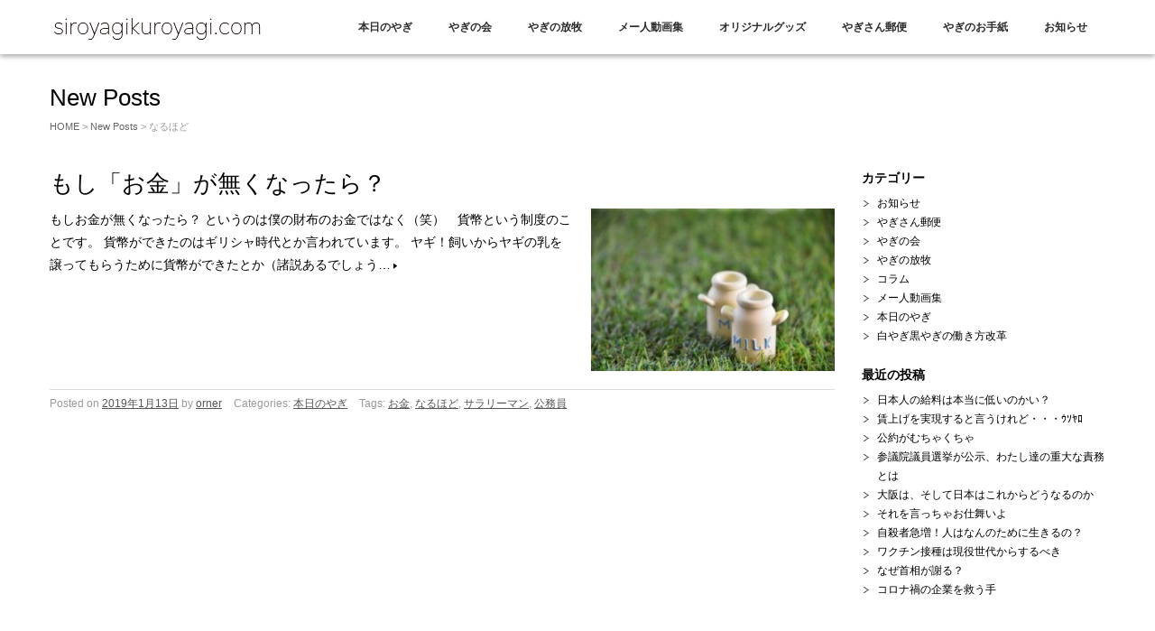

--- FILE ---
content_type: text/html; charset=UTF-8
request_url: https://www.siroyagikuroyagi.com/blog/tag/%E3%81%AA%E3%82%8B%E3%81%BB%E3%81%A9/
body_size: 6625
content:
<!DOCTYPE html>
<html lang="ja">
	<head prefix="og: http://ogp.me/ns# fb: http://ogp.me/ns/fb# website: http://ogp.me/ns/website#">
	<meta charset="UTF-8">
	<meta name="viewport" content="width=device-width, initial-scale=1.0, maximum-scale=1.0, user-scalable=0" />
	<title>なるほど | 白やぎ黒やぎ.com</title>
	<link rel="profile" href="http://gmpg.org/xfn/11">
	<link rel="pingback" href="https://www.siroyagikuroyagi.com/wp/xmlrpc.php">
	<!--[if lt IE 9]>
	<script type="text/javascript" src="http://html5shiv.googlecode.com/svn/trunk/html5.js"></script>
	<![endif]-->
	<link rel='dns-prefetch' href='//webfonts.xserver.jp' />
<link rel='dns-prefetch' href='//s.w.org' />
<link rel="alternate" type="application/rss+xml" title="白やぎ黒やぎ.com &raquo; フィード" href="https://www.siroyagikuroyagi.com/feed/" />
<link rel="alternate" type="application/rss+xml" title="白やぎ黒やぎ.com &raquo; コメントフィード" href="https://www.siroyagikuroyagi.com/comments/feed/" />
<link rel="alternate" type="application/rss+xml" title="白やぎ黒やぎ.com &raquo; なるほど タグのフィード" href="https://www.siroyagikuroyagi.com/blog/tag/%e3%81%aa%e3%82%8b%e3%81%bb%e3%81%a9/feed/" />
		<script type="text/javascript">
			window._wpemojiSettings = {"baseUrl":"https:\/\/s.w.org\/images\/core\/emoji\/13.0.0\/72x72\/","ext":".png","svgUrl":"https:\/\/s.w.org\/images\/core\/emoji\/13.0.0\/svg\/","svgExt":".svg","source":{"concatemoji":"https:\/\/www.siroyagikuroyagi.com\/wp\/wp-includes\/js\/wp-emoji-release.min.js?ver=5.5.17"}};
			!function(e,a,t){var n,r,o,i=a.createElement("canvas"),p=i.getContext&&i.getContext("2d");function s(e,t){var a=String.fromCharCode;p.clearRect(0,0,i.width,i.height),p.fillText(a.apply(this,e),0,0);e=i.toDataURL();return p.clearRect(0,0,i.width,i.height),p.fillText(a.apply(this,t),0,0),e===i.toDataURL()}function c(e){var t=a.createElement("script");t.src=e,t.defer=t.type="text/javascript",a.getElementsByTagName("head")[0].appendChild(t)}for(o=Array("flag","emoji"),t.supports={everything:!0,everythingExceptFlag:!0},r=0;r<o.length;r++)t.supports[o[r]]=function(e){if(!p||!p.fillText)return!1;switch(p.textBaseline="top",p.font="600 32px Arial",e){case"flag":return s([127987,65039,8205,9895,65039],[127987,65039,8203,9895,65039])?!1:!s([55356,56826,55356,56819],[55356,56826,8203,55356,56819])&&!s([55356,57332,56128,56423,56128,56418,56128,56421,56128,56430,56128,56423,56128,56447],[55356,57332,8203,56128,56423,8203,56128,56418,8203,56128,56421,8203,56128,56430,8203,56128,56423,8203,56128,56447]);case"emoji":return!s([55357,56424,8205,55356,57212],[55357,56424,8203,55356,57212])}return!1}(o[r]),t.supports.everything=t.supports.everything&&t.supports[o[r]],"flag"!==o[r]&&(t.supports.everythingExceptFlag=t.supports.everythingExceptFlag&&t.supports[o[r]]);t.supports.everythingExceptFlag=t.supports.everythingExceptFlag&&!t.supports.flag,t.DOMReady=!1,t.readyCallback=function(){t.DOMReady=!0},t.supports.everything||(n=function(){t.readyCallback()},a.addEventListener?(a.addEventListener("DOMContentLoaded",n,!1),e.addEventListener("load",n,!1)):(e.attachEvent("onload",n),a.attachEvent("onreadystatechange",function(){"complete"===a.readyState&&t.readyCallback()})),(n=t.source||{}).concatemoji?c(n.concatemoji):n.wpemoji&&n.twemoji&&(c(n.twemoji),c(n.wpemoji)))}(window,document,window._wpemojiSettings);
		</script>
		<style type="text/css">
img.wp-smiley,
img.emoji {
	display: inline !important;
	border: none !important;
	box-shadow: none !important;
	height: 1em !important;
	width: 1em !important;
	margin: 0 .07em !important;
	vertical-align: -0.1em !important;
	background: none !important;
	padding: 0 !important;
}
</style>
	<link rel='stylesheet' id='wp-block-library-css'  href='https://www.siroyagikuroyagi.com/wp/wp-includes/css/dist/block-library/style.min.css?ver=5.5.17' type='text/css' media='all' />
<link rel='stylesheet' id='bbp-default-css'  href='https://www.siroyagikuroyagi.com/wp/wp-content/plugins/bbpress/templates/default/css/bbpress.min.css?ver=2.6.9' type='text/css' media='all' />
<link rel='stylesheet' id='contact-form-7-css'  href='https://www.siroyagikuroyagi.com/wp/wp-content/plugins/contact-form-7/includes/css/styles.css?ver=5.3' type='text/css' media='all' />
<link rel='stylesheet' id='whiteroom-base-css'  href='https://www.siroyagikuroyagi.com/wp/wp-content/themes/white-room/style.css?ver=5.5.17' type='text/css' media='all' />
<link rel='stylesheet' id='jquery.responsive-nav-css'  href='https://www.siroyagikuroyagi.com/wp/wp-content/themes/white-room/js/jquery.responsive-nav/jquery.responsive-nav.css?ver=5.5.17' type='text/css' media='all' />
<link rel='stylesheet' id='jquery.scrollButton-css'  href='https://www.siroyagikuroyagi.com/wp/wp-content/themes/white-room/js/jquery.scrollButton/jquery.scrollButton.css?ver=5.5.17' type='text/css' media='all' />
<link rel='stylesheet' id='whiteroom-style-css'  href='https://www.siroyagikuroyagi.com/wp/wp-content/themes/white-room/css/layout.css?ver=5.5.17' type='text/css' media='all' />
<link rel='stylesheet' id='tablepress-default-css'  href='https://www.siroyagikuroyagi.com/wp/wp-content/plugins/tablepress/css/default.min.css?ver=1.12' type='text/css' media='all' />
<script type='text/javascript' src='https://www.siroyagikuroyagi.com/wp/wp-includes/js/jquery/jquery.js?ver=1.12.4-wp' id='jquery-core-js'></script>
<script type='text/javascript' src='//webfonts.xserver.jp/js/xserverv3.js?fadein=0&#038;ver=2.0.8' id='typesquare_std-js'></script>
<link rel="https://api.w.org/" href="https://www.siroyagikuroyagi.com/wp-json/" /><link rel="alternate" type="application/json" href="https://www.siroyagikuroyagi.com/wp-json/wp/v2/tags/78" /><link rel="EditURI" type="application/rsd+xml" title="RSD" href="https://www.siroyagikuroyagi.com/wp/xmlrpc.php?rsd" />
<link rel="wlwmanifest" type="application/wlwmanifest+xml" href="https://www.siroyagikuroyagi.com/wp/wp-includes/wlwmanifest.xml" /> 
<meta name="generator" content="WordPress 5.5.17" />
	<style>
		.entry-content a:link, .entry-content a:visited, .entry-content a:hover, .entry-content a:active,
	.page-content a:link, .page-content a:visited, .page-content a:hover, .page-content a:active {
		color: #508bbf;
	}
					#header .global-nav ul li:hover>a,
	#header .global-nav ul li a:hover,
	#header .global-nav ul li a:active,
	#header .global-nav ul li.current-menu-item>a,
	#header .global-nav ul li.current_page_ancestor>a,
	#header .global-nav ul li.current_page_item>a,
	#header .global-nav ul li.current_page_parent>a {
		border-bottom-color: #508bbf;
	}
		</style>
	
<!-- BEGIN: WP Social Bookmarking Light HEAD -->


<script>
    (function (d, s, id) {
        var js, fjs = d.getElementsByTagName(s)[0];
        if (d.getElementById(id)) return;
        js = d.createElement(s);
        js.id = id;
        js.src = "//connect.facebook.net/ja_JP/sdk.js#xfbml=1&version=v2.7";
        fjs.parentNode.insertBefore(js, fjs);
    }(document, 'script', 'facebook-jssdk'));
</script>

<style type="text/css">
    .wp_social_bookmarking_light{
    border: 0 !important;
    padding: 10px 0 20px 0 !important;
    margin: 0 !important;
}
.wp_social_bookmarking_light div{
    float: left !important;
    border: 0 !important;
    padding: 0 !important;
    margin: 0 5px 0px 0 !important;
    min-height: 30px !important;
    line-height: 18px !important;
    text-indent: 0 !important;
}
.wp_social_bookmarking_light img{
    border: 0 !important;
    padding: 0;
    margin: 0;
    vertical-align: top !important;
}
.wp_social_bookmarking_light_clear{
    clear: both !important;
}
#fb-root{
    display: none;
}
.wsbl_facebook_like iframe{
    max-width: none !important;
}
.wsbl_pinterest a{
    border: 0px !important;
}
</style>
<!-- END: WP Social Bookmarking Light HEAD -->
<link rel="icon" href="https://www.siroyagikuroyagi.com/wp/wp-content/uploads/2018/09/cropped-SYKY_LOGO_B-32x32.jpg" sizes="32x32" />
<link rel="icon" href="https://www.siroyagikuroyagi.com/wp/wp-content/uploads/2018/09/cropped-SYKY_LOGO_B-192x192.jpg" sizes="192x192" />
<link rel="apple-touch-icon" href="https://www.siroyagikuroyagi.com/wp/wp-content/uploads/2018/09/cropped-SYKY_LOGO_B-180x180.jpg" />
<meta name="msapplication-TileImage" content="https://www.siroyagikuroyagi.com/wp/wp-content/uploads/2018/09/cropped-SYKY_LOGO_B-270x270.jpg" />
		
<!-- Global site tag (gtag.js) - Google Analytics -->
<script async src="https://www.googletagmanager.com/gtag/js?id=UA-143281213-1"></script>
<script>
  window.dataLayer = window.dataLayer || [];
  function gtag(){dataLayer.push(arguments);}
  gtag('js', new Date());

  gtag('config', 'UA-143281213-1');
</script>
		
</head>
<body class="archive tag tag-78">

<div id="container" class="hfeed">
	<header id="header">
		<div class="row">
			<div class="col-12">
				<div class="site-branding">
					<h1 class="site-title">
												<a href="https://www.siroyagikuroyagi.com/" rel="home">
														<img src="http://www.siroyagikuroyagi.com/wp/wp-content/uploads/2019/04/siroyagikuroyagi-2.png" alt="白やぎ黒やぎ.com" />
													</a>
					</h1>
				<!-- end .site-branding --></div>

				<nav class="global-nav">
					<div class="menu-gmenu-container"><ul id="menu-gmenu" class="menu"><li id="menu-item-49" class="menu-item menu-item-type-taxonomy menu-item-object-category menu-item-49"><a href="https://www.siroyagikuroyagi.com/blog/category/post/">本日のやぎ</a></li>
<li id="menu-item-47" class="menu-item menu-item-type-taxonomy menu-item-object-category menu-item-47"><a href="https://www.siroyagikuroyagi.com/blog/category/friend/">やぎの会</a></li>
<li id="menu-item-48" class="menu-item menu-item-type-taxonomy menu-item-object-category menu-item-48"><a href="https://www.siroyagikuroyagi.com/blog/category/pro/">やぎの放牧</a></li>
<li id="menu-item-173" class="menu-item menu-item-type-taxonomy menu-item-object-category menu-item-173"><a href="https://www.siroyagikuroyagi.com/blog/category/pro-2/">メー人動画集</a></li>
<li id="menu-item-107" class="menu-item menu-item-type-taxonomy menu-item-object-category menu-item-107"><a href="https://www.siroyagikuroyagi.com/blog/category/goods/">オリジナルグッズ</a></li>
<li id="menu-item-171" class="menu-item menu-item-type-taxonomy menu-item-object-category menu-item-171"><a href="https://www.siroyagikuroyagi.com/blog/category/mistery/">やぎさん郵便</a></li>
<li id="menu-item-172" class="menu-item menu-item-type-taxonomy menu-item-object-category menu-item-172"><a href="https://www.siroyagikuroyagi.com/blog/category/otegami/">やぎのお手紙</a></li>
<li id="menu-item-90" class="menu-item menu-item-type-taxonomy menu-item-object-category menu-item-90"><a href="https://www.siroyagikuroyagi.com/blog/category/news/">お知らせ</a></li>
</ul></div>				<!-- end .global-nav --></nav>
				<span id="responsive-btn">MENU</span>
			<!-- end .col-12 --></div>
		<!-- end .row --></div>
	<!-- end #header --></header>

	<div id="contents" class="row">
							
		<div class="col-12">

	<header class="page-header">
				<h1 class="page-title">New Posts</h1>
			<div class="whiteroom-bread-crumb"><a href="https://www.siroyagikuroyagi.com">HOME</a> &gt; <a href="https://www.siroyagikuroyagi.com/new-posts/">New Posts</a> &gt; なるほど</div>	<!-- end .page-header --></header>

	<div class="row">
		<main id="main" role="main" class="col-9">
							<div class="entries">
											<article id="post-266" class="post-266 post type-post status-publish format-standard has-post-thumbnail hentry category-post tag-75 tag-78 tag-76 tag-77">
	<header class="entry-header">
		<h1 class="entry-title"><a href="https://www.siroyagikuroyagi.com/blog/2019/01/13/266/">もし「お金」が無くなったら？</a></h1>
	<!-- end .entry-header --></header>
		<div class="entry-thumbnail">
		<img width="270" height="180" src="https://www.siroyagikuroyagi.com/wp/wp-content/uploads/2019/01/blogpic0113.jpg" class="attachment-column-3 size-column-3 wp-post-image" alt="" loading="lazy" srcset="https://www.siroyagikuroyagi.com/wp/wp-content/uploads/2019/01/blogpic0113.jpg 640w, https://www.siroyagikuroyagi.com/wp/wp-content/uploads/2019/01/blogpic0113-300x200.jpg 300w" sizes="(max-width: 270px) 100vw, 270px" />	<!-- end .entry-thumbnail --></div>
		<div class="entry-summary">
		<a href="https://www.siroyagikuroyagi.com/blog/2019/01/13/266/"><p>もしお金が無くなったら？ というのは僕の財布のお金ではなく（笑）　貨幣という制度のことです。 貨幣ができたのはギリシャ時代とか言われています。 ヤギ！飼いからヤギの乳を譲ってもらうために貨幣ができたとか（諸説あるでしょう&hellip;<span class="read-more">Read More &raquo;</span></p>
</a>
	<!-- end .entry-summary --></div>
	
	<div class="entry-meta">
		<span class="posted-on">Posted on <a href="https://www.siroyagikuroyagi.com/blog/2019/01/13/266/" rel="bookmark"><time class="entry-date published" datetime="2019-01-13T18:53:56+09:00">2019年1月13日</time><time class="updated hidden" datetime="2019-05-02T16:29:11+09:00">2019年5月2日</time></a></span><span class="byline"> by <span class="author vcard"><a class="url fn n" href="https://www.siroyagikuroyagi.com/blog/author/orner/">orner</a></span></span>		<span class="entry-categories">Categories: <a href="https://www.siroyagikuroyagi.com/blog/category/post/" rel="category tag">本日のやぎ</a></span>
			<span class="entry-tags">Tags: <a href="https://www.siroyagikuroyagi.com/blog/tag/%e3%81%8a%e9%87%91/" rel="tag">お金</a>, <a href="https://www.siroyagikuroyagi.com/blog/tag/%e3%81%aa%e3%82%8b%e3%81%bb%e3%81%a9/" rel="tag">なるほど</a>, <a href="https://www.siroyagikuroyagi.com/blog/tag/%e3%82%b5%e3%83%a9%e3%83%aa%e3%83%bc%e3%83%9e%e3%83%b3/" rel="tag">サラリーマン</a>, <a href="https://www.siroyagikuroyagi.com/blog/tag/%e5%85%ac%e5%8b%99%e5%93%a1/" rel="tag">公務員</a></span>
				<!-- end .entry-meta --></div>
<!-- end .hentry --></article>
														<!-- end .entries --></div>
					<!-- end #main --></main>
		<aside id="sub" class="col-3">
			<div id="categories-3" class="widget-container widget_categories"><dl><dt class="widget-title">カテゴリー</dt><dd class="widget-content">
			<ul>
					<li class="cat-item cat-item-13"><a href="https://www.siroyagikuroyagi.com/blog/category/news/">お知らせ</a>
</li>
	<li class="cat-item cat-item-42"><a href="https://www.siroyagikuroyagi.com/blog/category/mistery/">やぎさん郵便</a>
</li>
	<li class="cat-item cat-item-7"><a href="https://www.siroyagikuroyagi.com/blog/category/friend/">やぎの会</a>
</li>
	<li class="cat-item cat-item-8"><a href="https://www.siroyagikuroyagi.com/blog/category/pro/">やぎの放牧</a>
</li>
	<li class="cat-item cat-item-14"><a href="https://www.siroyagikuroyagi.com/blog/category/colum/">コラム</a>
</li>
	<li class="cat-item cat-item-40"><a href="https://www.siroyagikuroyagi.com/blog/category/pro-2/">メー人動画集</a>
</li>
	<li class="cat-item cat-item-6"><a href="https://www.siroyagikuroyagi.com/blog/category/post/">本日のやぎ</a>
</li>
	<li class="cat-item cat-item-79"><a href="https://www.siroyagikuroyagi.com/blog/category/%ef%bd%b6%ef%bd%b2%ef%bd%b6%ef%bd%b8/">白やぎ黒やぎの働き方改革</a>
</li>
			</ul>

			</dd></dl></div>
		<div id="recent-posts-5" class="widget-container widget_recent_entries"><dl>
		<dt class="widget-title">最近の投稿</dt><dd class="widget-content">
		<ul>
											<li>
					<a href="https://www.siroyagikuroyagi.com/blog/2022/07/16/956/">日本人の給料は本当に低いのかい？</a>
									</li>
											<li>
					<a href="https://www.siroyagikuroyagi.com/blog/2022/07/06/946/">賃上げを実現すると言うけれど・・・ｳｿﾔﾛ</a>
									</li>
											<li>
					<a href="https://www.siroyagikuroyagi.com/blog/2022/06/30/932/">公約がむちゃくちゃ</a>
									</li>
											<li>
					<a href="https://www.siroyagikuroyagi.com/blog/2022/06/28/923/">参議院議員選挙が公示、わたし達の重大な責務とは</a>
									</li>
											<li>
					<a href="https://www.siroyagikuroyagi.com/blog/2021/08/17/911/">大阪は、そして日本はこれからどうなるのか</a>
									</li>
											<li>
					<a href="https://www.siroyagikuroyagi.com/blog/2021/06/02/904/">それを言っちゃお仕舞いよ</a>
									</li>
											<li>
					<a href="https://www.siroyagikuroyagi.com/blog/2021/05/15/897/">自殺者急増！人はなんのために生きるの？</a>
									</li>
											<li>
					<a href="https://www.siroyagikuroyagi.com/blog/2021/03/28/892/">ワクチン接種は現役世代からするべき</a>
									</li>
											<li>
					<a href="https://www.siroyagikuroyagi.com/blog/2021/02/03/884/">なぜ首相が謝る？</a>
									</li>
											<li>
					<a href="https://www.siroyagikuroyagi.com/blog/2021/01/24/877/">コロナ禍の企業を救う手</a>
									</li>
					</ul>

		</dd></dl></div>		<!-- end #sub --></aside>
	<!-- end .row --></div>

		<!-- end .col-12 --></div>
	<!-- end #contents --></div>
	<footer id="footer">
		<div class="row">
			<nav class="footer-nav col-12">
				<div class="menu-%e3%83%95%e3%83%83%e3%82%bf%e3%83%bc%e3%83%a1%e3%83%8b%e3%83%a5%e3%83%bc-container"><ul id="menu-%e3%83%95%e3%83%83%e3%82%bf%e3%83%bc%e3%83%a1%e3%83%8b%e3%83%a5%e3%83%bc" class="menu"><li id="menu-item-464" class="menu-item menu-item-type-post_type menu-item-object-page menu-item-home menu-item-464"><a href="https://www.siroyagikuroyagi.com/">HOME</a></li>
<li id="menu-item-465" class="menu-item menu-item-type-post_type menu-item-object-page current_page_parent menu-item-465"><a href="https://www.siroyagikuroyagi.com/new-posts/">New Posts</a></li>
<li id="menu-item-519" class="menu-item menu-item-type-post_type menu-item-object-page menu-item-519"><a href="https://www.siroyagikuroyagi.com/about-%e7%99%bd%e3%82%84%e3%81%8e%e9%bb%92%e3%82%84%e3%81%8e-com/">About 白やぎ黒やぎ.com</a></li>
<li id="menu-item-467" class="menu-item menu-item-type-post_type menu-item-object-page menu-item-467"><a href="https://www.siroyagikuroyagi.com/%e3%82%84%e3%81%8e%e3%81%ae%e4%bc%9a%e3%81%ab%e3%81%a4%e3%81%84%e3%81%a6/">やぎの会について</a></li>
<li id="menu-item-468" class="menu-item menu-item-type-post_type menu-item-object-page menu-item-468"><a href="https://www.siroyagikuroyagi.com/%e3%83%97%e3%83%a9%e3%82%a4%e3%83%90%e3%82%b7%e3%83%bc%e3%83%9d%e3%83%aa%e3%82%b7%e3%83%bc/">プライバシーポリシー</a></li>
<li id="menu-item-469" class="menu-item menu-item-type-post_type menu-item-object-page menu-item-469"><a href="https://www.siroyagikuroyagi.com/about-%e7%99%bd%e3%82%84%e3%81%8e%e9%bb%92%e3%82%84%e3%81%8e-com/company/">運営概要</a></li>
<li id="menu-item-466" class="menu-item menu-item-type-post_type menu-item-object-page menu-item-466"><a href="https://www.siroyagikuroyagi.com/%e3%81%8a%e5%95%8f%e3%81%84%e5%90%88%e3%82%8f%e3%81%9b/">お問い合わせ</a></li>
</ul></div>			<!-- end .footer-nav --></nav>

									<nav class="social-nav col-12">
				<div class="menu-%ef%bb%bf%e3%82%bd%e3%83%bc%e3%82%b7%e3%83%a3%e3%83%ab%e3%83%aa%e3%83%b3%e3%82%af%e3%83%a1%e3%83%8b%e3%83%a5%e3%83%bc-container"><ul id="menu-%ef%bb%bf%e3%82%bd%e3%83%bc%e3%82%b7%e3%83%a3%e3%83%ab%e3%83%aa%e3%83%b3%e3%82%af%e3%83%a1%e3%83%8b%e3%83%a5%e3%83%bc" class="menu"><li id="menu-item-33" class="menu-item menu-item-type-custom menu-item-object-custom menu-item-33"><a href="https://www.facebook.com/%E7%99%BD%E3%82%84%E3%81%8E%E9%BB%92%E3%82%84%E3%81%8Ecom-102632054418679/?modal=admin_todo_tour">Facebook</a></li>
<li id="menu-item-34" class="menu-item menu-item-type-custom menu-item-object-custom menu-item-34"><a href="https://twitter.com/siroyagi_today">Twitter</a></li>
<li id="menu-item-35" class="menu-item menu-item-type-custom menu-item-object-custom menu-item-35"><a href="https://www.instagram.com/explore/tags/wordcamp/">Instagram</a></li>
</ul></div>			<!-- end .social-nav --></nav>
			
			<div class="footer-widget-area col-12">
				<div class="row">
									<!-- end .row --></div>
			<!-- end .col-12 --></div>
		<!-- end .row --></div>

		<div class="copyright">
			<div class="row">
				<p class="col-12">
					Copyright &copy; 白やぎ黒やぎ.com  All Rights Reserved.					Theme by <a href="http://www.wp-flat.com" target="_blank">FLAT</a> - <a href="http://www.nb-a.jp" target="_blank">Net Business Agent</a>				</p>
			<!-- end .row --></div>
		<!-- end .copyright --></div>
	<!-- end #footer --></footer>
<!-- end #container --></div>


<!-- BEGIN: WP Social Bookmarking Light FOOTER -->
    <script>!function(d,s,id){var js,fjs=d.getElementsByTagName(s)[0],p=/^http:/.test(d.location)?'http':'https';if(!d.getElementById(id)){js=d.createElement(s);js.id=id;js.src=p+'://platform.twitter.com/widgets.js';fjs.parentNode.insertBefore(js,fjs);}}(document, 'script', 'twitter-wjs');</script>


<!-- END: WP Social Bookmarking Light FOOTER -->
<script type='text/javascript' id='contact-form-7-js-extra'>
/* <![CDATA[ */
var wpcf7 = {"apiSettings":{"root":"https:\/\/www.siroyagikuroyagi.com\/wp-json\/contact-form-7\/v1","namespace":"contact-form-7\/v1"}};
/* ]]> */
</script>
<script type='text/javascript' src='https://www.siroyagikuroyagi.com/wp/wp-content/plugins/contact-form-7/includes/js/scripts.js?ver=5.3' id='contact-form-7-js'></script>
<script type='text/javascript' src='https://www.siroyagikuroyagi.com/wp/wp-content/themes/white-room/js/jquery.responsive-nav/jquery.responsive-nav.js?ver=5.5.17' id='jquery.responsive-nav-js'></script>
<script type='text/javascript' src='https://www.siroyagikuroyagi.com/wp/wp-content/themes/white-room/js/jquery.scrollButton/jquery.scrollButton.js?ver=5.5.17' id='jquery.scrollButton-js'></script>
<script type='text/javascript' src='https://www.siroyagikuroyagi.com/wp/wp-content/themes/white-room/js/jquery.SmoothScroll/jquery.smoothScroll.js?ver=5.5.17' id='jquery.SmoothScroll-js'></script>
<script type='text/javascript' src='https://www.siroyagikuroyagi.com/wp/wp-content/themes/white-room/js/whiteroom.js?ver=2' id='whiteroom-base-js'></script>
<script type='text/javascript' src='https://www.siroyagikuroyagi.com/wp/wp-includes/js/wp-embed.min.js?ver=5.5.17' id='wp-embed-js'></script>
</body>
</html>